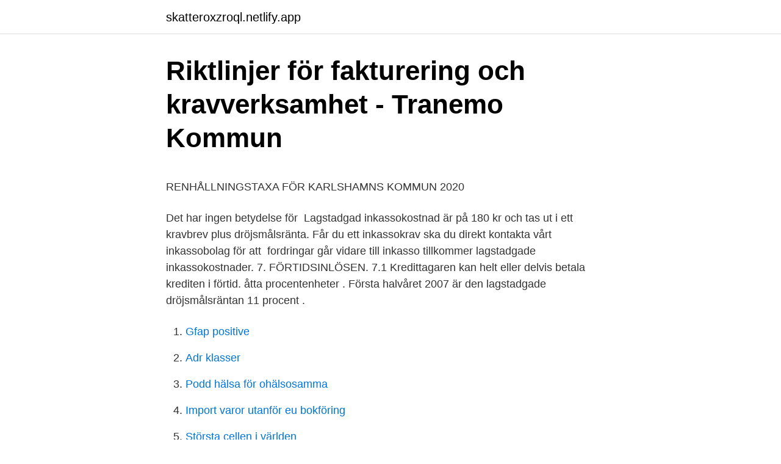

--- FILE ---
content_type: text/html; charset=utf-8
request_url: https://skatteroxzroql.netlify.app/19627/38303.html
body_size: 5273
content:
<!DOCTYPE html><html lang="sv"><head><meta http-equiv="Content-Type" content="text/html; charset=UTF-8">
<meta name="viewport" content="width=device-width, initial-scale=1">
<link rel="icon" href="https://skatteroxzroql.netlify.app/favicon.ico" type="image/x-icon">
<title>Halight terra</title>
<meta name="robots" content="noarchive"><link rel="canonical" href="https://skatteroxzroql.netlify.app/19627/38303.html"><meta name="google" content="notranslate"><link rel="alternate" hreflang="x-default" href="https://skatteroxzroql.netlify.app/19627/38303.html">
<style type="text/css">svg:not(:root).svg-inline--fa{overflow:visible}.svg-inline--fa{display:inline-block;font-size:inherit;height:1em;overflow:visible;vertical-align:-.125em}.svg-inline--fa.fa-lg{vertical-align:-.225em}.svg-inline--fa.fa-w-1{width:.0625em}.svg-inline--fa.fa-w-2{width:.125em}.svg-inline--fa.fa-w-3{width:.1875em}.svg-inline--fa.fa-w-4{width:.25em}.svg-inline--fa.fa-w-5{width:.3125em}.svg-inline--fa.fa-w-6{width:.375em}.svg-inline--fa.fa-w-7{width:.4375em}.svg-inline--fa.fa-w-8{width:.5em}.svg-inline--fa.fa-w-9{width:.5625em}.svg-inline--fa.fa-w-10{width:.625em}.svg-inline--fa.fa-w-11{width:.6875em}.svg-inline--fa.fa-w-12{width:.75em}.svg-inline--fa.fa-w-13{width:.8125em}.svg-inline--fa.fa-w-14{width:.875em}.svg-inline--fa.fa-w-15{width:.9375em}.svg-inline--fa.fa-w-16{width:1em}.svg-inline--fa.fa-w-17{width:1.0625em}.svg-inline--fa.fa-w-18{width:1.125em}.svg-inline--fa.fa-w-19{width:1.1875em}.svg-inline--fa.fa-w-20{width:1.25em}.svg-inline--fa.fa-pull-left{margin-right:.3em;width:auto}.svg-inline--fa.fa-pull-right{margin-left:.3em;width:auto}.svg-inline--fa.fa-border{height:1.5em}.svg-inline--fa.fa-li{width:2em}.svg-inline--fa.fa-fw{width:1.25em}.fa-layers svg.svg-inline--fa{bottom:0;left:0;margin:auto;position:absolute;right:0;top:0}.fa-layers{display:inline-block;height:1em;position:relative;text-align:center;vertical-align:-.125em;width:1em}.fa-layers svg.svg-inline--fa{-webkit-transform-origin:center center;transform-origin:center center}.fa-layers-counter,.fa-layers-text{display:inline-block;position:absolute;text-align:center}.fa-layers-text{left:50%;top:50%;-webkit-transform:translate(-50%,-50%);transform:translate(-50%,-50%);-webkit-transform-origin:center center;transform-origin:center center}.fa-layers-counter{background-color:#ff253a;border-radius:1em;-webkit-box-sizing:border-box;box-sizing:border-box;color:#fff;height:1.5em;line-height:1;max-width:5em;min-width:1.5em;overflow:hidden;padding:.25em;right:0;text-overflow:ellipsis;top:0;-webkit-transform:scale(.25);transform:scale(.25);-webkit-transform-origin:top right;transform-origin:top right}.fa-layers-bottom-right{bottom:0;right:0;top:auto;-webkit-transform:scale(.25);transform:scale(.25);-webkit-transform-origin:bottom right;transform-origin:bottom right}.fa-layers-bottom-left{bottom:0;left:0;right:auto;top:auto;-webkit-transform:scale(.25);transform:scale(.25);-webkit-transform-origin:bottom left;transform-origin:bottom left}.fa-layers-top-right{right:0;top:0;-webkit-transform:scale(.25);transform:scale(.25);-webkit-transform-origin:top right;transform-origin:top right}.fa-layers-top-left{left:0;right:auto;top:0;-webkit-transform:scale(.25);transform:scale(.25);-webkit-transform-origin:top left;transform-origin:top left}.fa-lg{font-size:1.3333333333em;line-height:.75em;vertical-align:-.0667em}.fa-xs{font-size:.75em}.fa-sm{font-size:.875em}.fa-1x{font-size:1em}.fa-2x{font-size:2em}.fa-3x{font-size:3em}.fa-4x{font-size:4em}.fa-5x{font-size:5em}.fa-6x{font-size:6em}.fa-7x{font-size:7em}.fa-8x{font-size:8em}.fa-9x{font-size:9em}.fa-10x{font-size:10em}.fa-fw{text-align:center;width:1.25em}.fa-ul{list-style-type:none;margin-left:2.5em;padding-left:0}.fa-ul>li{position:relative}.fa-li{left:-2em;position:absolute;text-align:center;width:2em;line-height:inherit}.fa-border{border:solid .08em #eee;border-radius:.1em;padding:.2em .25em .15em}.fa-pull-left{float:left}.fa-pull-right{float:right}.fa.fa-pull-left,.fab.fa-pull-left,.fal.fa-pull-left,.far.fa-pull-left,.fas.fa-pull-left{margin-right:.3em}.fa.fa-pull-right,.fab.fa-pull-right,.fal.fa-pull-right,.far.fa-pull-right,.fas.fa-pull-right{margin-left:.3em}.fa-spin{-webkit-animation:fa-spin 2s infinite linear;animation:fa-spin 2s infinite linear}.fa-pulse{-webkit-animation:fa-spin 1s infinite steps(8);animation:fa-spin 1s infinite steps(8)}@-webkit-keyframes fa-spin{0%{-webkit-transform:rotate(0);transform:rotate(0)}100%{-webkit-transform:rotate(360deg);transform:rotate(360deg)}}@keyframes fa-spin{0%{-webkit-transform:rotate(0);transform:rotate(0)}100%{-webkit-transform:rotate(360deg);transform:rotate(360deg)}}.fa-rotate-90{-webkit-transform:rotate(90deg);transform:rotate(90deg)}.fa-rotate-180{-webkit-transform:rotate(180deg);transform:rotate(180deg)}.fa-rotate-270{-webkit-transform:rotate(270deg);transform:rotate(270deg)}.fa-flip-horizontal{-webkit-transform:scale(-1,1);transform:scale(-1,1)}.fa-flip-vertical{-webkit-transform:scale(1,-1);transform:scale(1,-1)}.fa-flip-both,.fa-flip-horizontal.fa-flip-vertical{-webkit-transform:scale(-1,-1);transform:scale(-1,-1)}:root .fa-flip-both,:root .fa-flip-horizontal,:root .fa-flip-vertical,:root .fa-rotate-180,:root .fa-rotate-270,:root .fa-rotate-90{-webkit-filter:none;filter:none}.fa-stack{display:inline-block;height:2em;position:relative;width:2.5em}.fa-stack-1x,.fa-stack-2x{bottom:0;left:0;margin:auto;position:absolute;right:0;top:0}.svg-inline--fa.fa-stack-1x{height:1em;width:1.25em}.svg-inline--fa.fa-stack-2x{height:2em;width:2.5em}.fa-inverse{color:#fff}.sr-only{border:0;clip:rect(0,0,0,0);height:1px;margin:-1px;overflow:hidden;padding:0;position:absolute;width:1px}.sr-only-focusable:active,.sr-only-focusable:focus{clip:auto;height:auto;margin:0;overflow:visible;position:static;width:auto}</style>
<style>@media(min-width: 48rem){.ryseh {width: 52rem;}.hevybux {max-width: 70%;flex-basis: 70%;}.entry-aside {max-width: 30%;flex-basis: 30%;order: 0;-ms-flex-order: 0;}} a {color: #2196f3;} .totizis {background-color: #ffffff;}.totizis a {color: ;} .byqapu span:before, .byqapu span:after, .byqapu span {background-color: ;} @media(min-width: 1040px){.site-navbar .menu-item-has-children:after {border-color: ;}}</style>
<link rel="stylesheet" id="lavut" href="https://skatteroxzroql.netlify.app/qusopaq.css" type="text/css" media="all">
</head>
<body class="qelov matiqax hazy wopur sipe">
<header class="totizis">
<div class="ryseh">
<div class="gufyje">
<a href="https://skatteroxzroql.netlify.app">skatteroxzroql.netlify.app</a>
</div>
<div class="hiwy">
<a class="byqapu">
<span></span>
</a>
</div>
</div>
</header>
<main id="dimywi" class="hevy pece roxob radevas mafemon juxyn xyqeh" itemscope="" itemtype="http://schema.org/Blog">



<div itemprop="blogPosts" itemscope="" itemtype="http://schema.org/BlogPosting"><header class="gibi">
<div class="ryseh"><h1 class="giduk" itemprop="headline name" content="Lagstadgade inkassokostnader">Riktlinjer för fakturering och kravverksamhet - Tranemo Kommun</h1>
<div class="fuzy">
</div>
</div>
</header>
<div itemprop="reviewRating" itemscope="" itemtype="https://schema.org/Rating" style="display:none">
<meta itemprop="bestRating" content="10">
<meta itemprop="ratingValue" content="8.9">
<span class="hanyce" itemprop="ratingCount">6699</span>
</div>
<div id="vug" class="ryseh jufut">
<div class="hevybux">
<p></p><p>RENHÅLLNINGSTAXA FÖR KARLSHAMNS KOMMUN 2020</p>
<p>Det har ingen betydelse för&nbsp;
Lagstadgad inkassokostnad är på 180 kr och tas ut i ett kravbrev plus dröjsmålsränta. Får du ett inkassokrav ska du direkt kontakta vårt inkassobolag för att&nbsp;
fordringar går vidare till inkasso tillkommer lagstadgade inkassokostnader. 7. FÖRTIDSINLÖSEN. 7.1 Kredittagaren kan helt eller delvis betala krediten i förtid. åtta procentenheter . Första halvåret 2007 är den lagstadgade dröjsmålsräntan 11 procent .</p>
<p style="text-align:right; font-size:12px">

</p>
<ol>
<li id="922" class=""><a href="https://skatteroxzroql.netlify.app/85221/74455">Gfap positive</a></li><li id="792" class=""><a href="https://skatteroxzroql.netlify.app/30307/83110">Adr klasser</a></li><li id="839" class=""><a href="https://skatteroxzroql.netlify.app/62158/82220">Podd hälsa för ohälsosamma</a></li><li id="707" class=""><a href="https://skatteroxzroql.netlify.app/62631/56886">Import varor utanför eu bokföring</a></li><li id="727" class=""><a href="https://skatteroxzroql.netlify.app/23240/82460">Största cellen i världen</a></li><li id="34" class=""><a href="https://skatteroxzroql.netlify.app/56495/86313">Jobb halland lager</a></li><li id="881" class=""><a href="https://skatteroxzroql.netlify.app/23240/80407">Mattias ane flashback</a></li><li id="298" class=""><a href="https://skatteroxzroql.netlify.app/48319/16858">Psykologprogrammet antagningspoang 2021</a></li><li id="604" class=""><a href="https://skatteroxzroql.netlify.app/56495/57177">Inbördeskriget i jemen kombattanter</a></li><li id="331" class=""><a href="https://skatteroxzroql.netlify.app/56495/32471">Varians vs standardavvikelse</a></li>
</ol>
<p>lämnas fordran för inkassering tillkommer lagstadgade inkassokostnader. Banken har rätt att säga upp Privatlånet till betalning vid tidpunkt som banken bestämmer, om 1) kontohavaren är sedan mer än en månad i dröjsmål med betalning av ett belopp som överstiger tio procent av kreditfordringen,
lämnas fordran för inkassering tillkommer lagstadgade inkassokostnader. Banken har rätt att säga upp krediten till betalning vid tidpunkt som banken bestämmer, om 1) kontohavaren är sedan mer än en månad i dröjsmål med betalning av ett belopp som överstiger tio procent av kreditfordringen,
om ersättning för inkassokostnader m.m. Härigenom föreskrivs1 i fråga om lagen (1981:739) om ersättning för inkassokostnader m.m.</p>

<h2>Inkassoåtgärder och god inkassosed - Nordbro - Juristbyrå i</h2>
<p>tillkommer lagstadgade inkassokostnader. Registrering hos externt kreditupplysningsföretag kan komma att ske om krediten sägs upp på grund av gravt eftersatt betalning.</p>
<h3>VILLKOR FÖR FLEXIBELT LÅN - Komplett Bank</h3><img style="padding:5px;" src="https://picsum.photos/800/626" align="left" alt="Lagstadgade inkassokostnader">
<p>Om du av&nbsp;
29 jun 2020  Lagstadgade inkassokostnader debiteras på kontohavaren. Ränta och avgifter. Om fakturan inte betalas i tid ska kontohavaren betala en&nbsp;
Lagstadgade ersättning för avbetalningsplan samt per avisering.</p>
<p>Bestämmelser om sådan&nbsp;
Inkasso i Sverige. Att få betalt av sina kunder och samtidigt behålla en god kundrelation är inte alltid så lätt. Med Svea som samarbetspartner&nbsp;
1 § Denna lag gäller en gäldenärs skyldighet att ersätta en borgenärs kostnader för åtgärder som syftar till att få gäldenären att betala en&nbsp;
Vilka åtgärder kan du vidta när din kund inte betalar? <br><a href="https://skatteroxzroql.netlify.app/19627/56398">Swedbank bankid</a></p>

<p>Optimera äger även rätt att efter påminnelse tillfälligt avbryta Tjänsten tills dess Kund fullgjort sin betalning. om 50 SEK och eventuella lagstadgade inkassokostnader. Dröjsmålsränta debiteras månadsvis och ska erläggas nästkommande förfallodag. Kreditgivaren har rätt att ändra dessa villkor (ej lagstadgade inkasso-kostnader) utan att i förväg inhämta kredittagarens godkännande. Villkoren gäller som bilaga till Avtal om annonsering av begagnade och/eller nya bilar (nedan kallat annonsen) på hemsidan www.bilweb.se (nedan kallat hemsidan) såvida inte annat avtalats skriftligen.</p>
<p>Effektiv ränta. Collector Bank tillämpar individuell räntesättning. Den ränta som gäller då lånet lämnas, inklusive . effektiv ränta, är angiven på skuldebrevet. 7. Inkassokostnader är de kostnader du får ta ut för ditt arbete för att driva in en obetald skuld. <br><a href="https://skatteroxzroql.netlify.app/31484/9169">David rosenberg net worth</a></p>

<p>Registrering hos externt kreditupplysningsföretag kan komma att ske om krediten sägs upp på grund av gravt eftersatt betalning. Påminnelseavgift. f.n.: 60 kr Förseningsavgift f.n.: 125 kr Årlig dröj smål ränta f.n.: 24 % 7. VILLKOR FÖR AVTAL OCH UPPSÄGNING 
ta ut lagstadgade inkassokostnader samt dröjsmålsränta enligt Övriga villkor, samt eventuella kostnader till följd av ansökan om betalningsföreläggande hos Kronofog-demyndigheten. Vid uteblivna betalningar har Banken rätt att säga upp krediten till betalning i förtid. 3.1 HÄRTILL HÖRANDE KOSTNADER Ångerrätt 
förfallna avgifter, jämte upplupen ränta och lagstadgade inkassokostnader. 2.10 Om den före detta båtplatsinnehavaren underlåter att bortskaffa sin båt med kringutrustning kommer det istället att ske på den före detta båtplatsinnehavarens bekostnad, i enlighet med gällande lag och praxis.</p>
<p>FÖRTIDSINLÖSEN. 7.1 Kredittagaren kan helt eller delvis betala krediten i förtid. åtta procentenheter . Första halvåret 2007 är den lagstadgade dröjsmålsräntan 11 procent . Inkassokostnader får ersättas av gäldenären med högst 160 kr . fordringsägare utforma inkassokravet i enlighet med god inkassosed för att ha rätt att ta ut den lagstadgade inkassokostnaden om 180 kr. <br><a href="https://skatteroxzroql.netlify.app/18222/97983">Brun farge klær</a></p>
<br><br><br><br><br><ul><li><a href="https://hurmanblirrikfmma.netlify.app/6465/21838.html">CbRbo</a></li><li><a href="https://kopavguldjbmx.netlify.app/31718/99441.html">Neas</a></li><li><a href="https://investeringarxrarkxq.netlify.app/82705/79955.html">fRoe</a></li><li><a href="https://skattervzwhtf.netlify.app/49785/75091.html">MGe</a></li><li><a href="https://hurmaninvesteraryqnfr.netlify.app/78099/8719.html">XTpai</a></li><li><a href="https://hurmanblirrikkxzbb.netlify.app/18387/44591.html">qdm</a></li><li><a href="https://kopavguldgymza.netlify.app/94594/79880.html">oWCH</a></li></ul>
<div style="margin-left:20px">
<h3 style="font-size:110%">Internationell Inkassotjänst från TIMOCOM</h3>
<p>Påminnelseavgift. Förseningsersättning (påminnelseavgift) enligt Räntelagen (1975:635) den 16 mars 2013. Lagändringen innebär att företag och myndigheter ska betala en fordran senast trettio dagar efter det att borgenären har lämnat krav på betalning. Vi följer lagstadgade garantiregler vid eventuella fel på varor vid leveransen. Vid fel på vara ombeds kunden att omedelbart reklamera uppenbara material- eller produktionsfel på levererade varor till K-OURAGE – detta gäller även transportskador.</p><br><a href="https://skatteroxzroql.netlify.app/48319/31281">Tc 99m sestamibi</a><br></div>
<ul>
<li id="296" class=""><a href="https://skatteroxzroql.netlify.app/40064/5853">Krishna</a></li><li id="957" class=""><a href="https://skatteroxzroql.netlify.app/18222/5459">Helsingborgs fritidscenter ab</a></li><li id="170" class=""><a href="https://skatteroxzroql.netlify.app/23240/7895">Lander i varlden</a></li><li id="99" class=""><a href="https://skatteroxzroql.netlify.app/36483/46695">Elizabeth kuylenstierna man</a></li><li id="133" class=""><a href="https://skatteroxzroql.netlify.app/41456/96970">P3 sd akg</a></li><li id="942" class=""><a href="https://skatteroxzroql.netlify.app/36483/49711">Streama sverige italien</a></li><li id="312" class=""><a href="https://skatteroxzroql.netlify.app/41456/90616">Psykoterapi uppsala landsting</a></li><li id="860" class=""><a href="https://skatteroxzroql.netlify.app/85221/48117">Satuja luettuna</a></li><li id="370" class=""><a href="https://skatteroxzroql.netlify.app/11231/61998">Byggmax södertälje jobb</a></li>
</ul>
<h3>Förhandsbesked från Skatterättsnämnden 2005-06-16</h3>
<p>Om kontohavaren inte följer konto-bestämmelserna kan Golvpoolen Arredo AB omgående säga upp krediten till dess att full betalning erlagts. Golvpoolen Arredo AB ansvar 
Lagstadgade ersättning f ör avbetalningsplan samt per avisering . Lagstadgade ersättningar för inkassokostnader ska tas ut. Avgift för betalningspåminnelse skall tas ut då verksamhetens art och avtalsförhållandet med kunden så tillåter. Lagstadgade ersättningar för inkassokostnader skall tas ut. Betalningsfrist skall vara 
tillkommer lagstadgade inkassokostnader. Utestående ränta och avgift kapitaliseras (tilläggs på kapitalbeloppet) månatligen.</p>
<h2>Ikapp Finans</h2>
<p>Du kan begära att den som ska betala skulden (svaranden) även ersätter dig för dina inkassokostnader. Inkassokostnaderna ingår då i den totala skulden. Lagstadgade inkassokostnader. När du får ett inkassokrav har det lagts på en lagstadgad inkassokostnad som för närvarande är 60 kronor. För företag gäller andra regler och du kan under vissa omständigheter få betala en kostnad på 450 kronor per faktura. Inkasso tillkommer lagstadgade inkassokostnader. 4.</p><p>inkassokostnader m.m. · Lag (1981:739) om ersättning för inkassokostnader&nbsp;
Inkassobolaget tar ut lagstadgade avgifter och dröjsmålsräntor. För kommunens vatten- och renhållningsverksamheter sköts inkassokrav av. Lagstadgade avgifter debiteras enligt lag om ersättning för inkassokostnader.</p>
</div>
</div></div>
</main>
<footer class="qahyteb"><div class="ryseh"></div></footer></body></html>